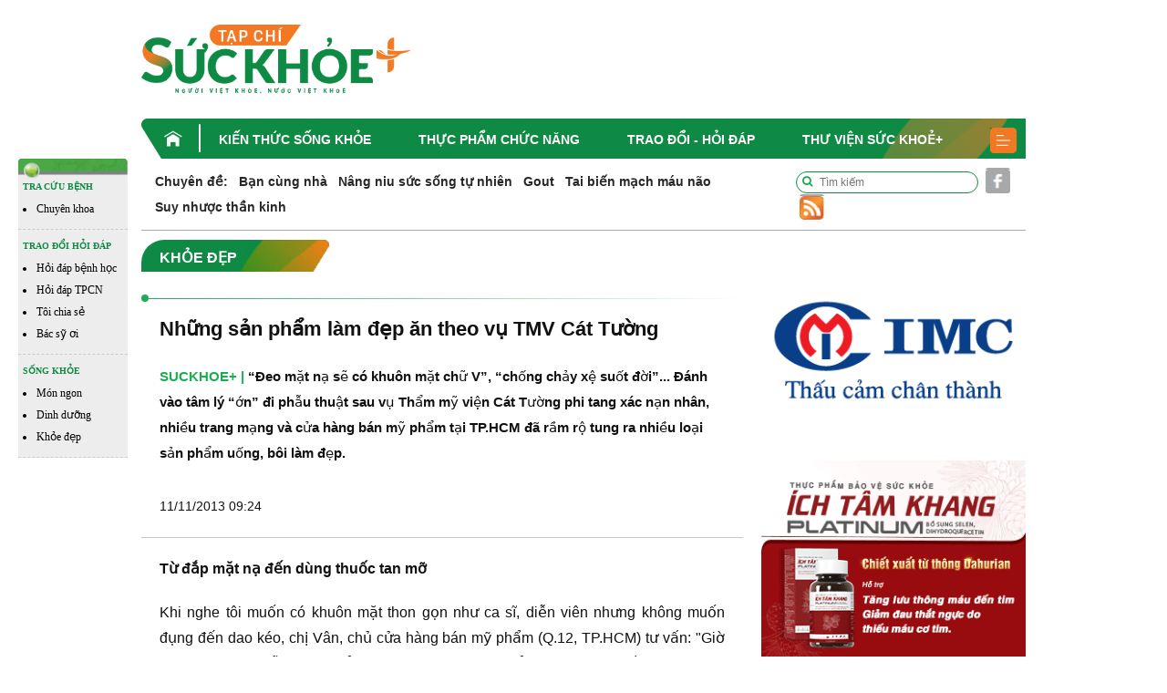

--- FILE ---
content_type: text/html; charset=UTF-8
request_url: https://suckhoecong.vn/nhung-san-pham-lam-dep-an-theo-vu-tmv-cat-tuong-d1327.html
body_size: 14693
content:
<!DOCTYPE HTML>
<html xmlns="http://www.w3.org/1999/xhtml">
<head>
<meta http-equiv="Content-Type" content="text/html; charset=utf-8" />
<link rel="shortcut icon" href="https://suckhoecong.vn/templates/themes/images/favicon.ico" />
<meta http-equiv="content-language" content="vi" />
<meta name="Googlebot" content="index,follow" />
<meta name="robots" content="index,follow" />
<meta name="COPYRIGHT" content="suckhoecong.vn" />    
<meta name="viewport" content="width=device-width, initial-scale=1.0, user-scalable=yes" />
<link rel="canonical" href="https://suckhoecong.vn/nhung-san-pham-lam-dep-an-theo-vu-tmv-cat-tuong-d1327.html" />
<link rel="alternate" media="handheld" href="https://suckhoecong.vn/nhung-san-pham-lam-dep-an-theo-vu-tmv-cat-tuong-d1327.html"/>
<meta http-equiv="Expires" content="600" />
<title>Những sản phẩm làm đẹp ăn theo vụ TMV Cát Tường</title>
<meta name="description" content="“Đeo mặt nạ sẽ có khuôn mặt chữ V”, “chống chảy xệ suốt đời”... Đánh vào tâm lý “ớn” đi phẫu thuật sau vụ Thẩm mỹ viện Cát Tường phi tang xác nạn nhân, nhiều trang mạng và cửa hàng bán mỹ phẩm tại TP.HCM đã rầm rộ tung ra nhiều loại sản phẩm uống, bôi làm đẹp." />
<meta name="keywords" content="thẩm mỹ, phẫu thuật, mặt nạ, phẫu thuật thẩm mỹ, khuôn mặt, da, khuôn, da mặt, đón đầu, chỉnh hình, quảng cáo" />
<meta property="og:type" content="article" />
<meta property="og:url" content="https://suckhoecong.vn/nhung-san-pham-lam-dep-an-theo-vu-tmv-cat-tuong-d1327.html" />
<meta property="og:title" content="Những sản phẩm làm đẹp ăn theo vụ TMV Cát Tường" />
<meta property="og:description" content="“Đeo mặt nạ sẽ có khuôn mặt chữ V”, “chống chảy xệ suốt đời”... Đánh vào tâm lý “ớn” đi phẫu thuật sau vụ Thẩm mỹ viện Cát Tường phi tang xác nạn nhân, nhiều trang mạng và cửa hàng bán mỹ phẩm tại TP.HCM đã rầm rộ tung ra nhiều loại sản phẩm uống, bôi làm đẹp." />
<meta property="og:image" content="https://media.suckhoecong.vn/thumb_x470x250/Images/Uploaded/Share/2013/11/09/3b710thongonmat2.jpg"/>

<link rel="stylesheet" type="text/css" title="" href="https://suckhoecong.vn/templates/themes/css/bootstrap.min.css?v=007">
<link rel="stylesheet" type="text/css" title="" href="https://suckhoecong.vn/templates/themes/css/font-awesome.css?v=007">
<link rel="stylesheet" type="text/css" title="" href="https://suckhoecong.vn/templates/themes/css/slick.min.css?v=007">
<link rel="stylesheet" type="text/css" title="" href="https://suckhoecong.vn/templates/themes/css/slick-theme.min.css?v=007">
<link rel="stylesheet" type="text/css" title="" href="https://suckhoecong.vn/templates/themes/css/jquery.mmenu.all.css?v=007"> 
<link rel="stylesheet" type="text/css" title="" href="https://suckhoecong.vn/templates/themes/css/healthplus.css?v=8007">
<link rel="stylesheet" type="text/css" title="" href="https://suckhoecong.vn/templates/themes/css/style.css?v=1007">
<link rel="stylesheet" type="text/css" title="" href="https://suckhoecong.vn/templates/themes/css/responsive.css?v=12007">


<script type="text/javascript" src="https://suckhoecong.vn/templates/themes/js/jquery.min.js"></script>
<!-- Google tag (gtag.js) -->
<script async src="https://www.googletagmanager.com/gtag/js?id=UA-32906947-1"></script>
<script>
  window.dataLayer = window.dataLayer || [];
  function gtag(){dataLayer.push(arguments);}
  gtag('js', new Date());

  gtag('config', 'UA-32906947-1');
</script>

<!-- Google tag (gtag.js) -->
<script async src="https://www.googletagmanager.com/gtag/js?id=G-YFP3LSHRCF"></script>
<script>
  window.dataLayer = window.dataLayer || [];
  function gtag(){dataLayer.push(arguments);}
  gtag('js', new Date());

  gtag('config', 'G-YFP3LSHRCF');
</script>
</head>
<body>
    <div id="fb-root"></div>
    <script async defer crossorigin="anonymous" src="https://connect.facebook.net/vi_VN/sdk.js#xfbml=1&version=v12.0&appId=868082904141249&autoLogAppEvents=1" nonce="7ADoFCT5"></script>
    <header>
    <div class="header-top">
        <div class="container">
            <div class="row align-items-center">
                <div class="col-md-4">
                   <div class="logo"><a href="/"><img width="295" src="https://suckhoecong.vn/templates/themes/images/logo.png?v1" class="img-fluid" alt=""></a></div>
                </div>
                <div class="col-md-8 text-right">
                    <div class="banner-top ads-sys-slide"></div>
                </div>
            </div>
        </div> 
    </div>
    <div class="header-menu">
        <div class="container">
            <div class="h-menu">
                <ul>
                                            <li>
                            <a href="/" class="menu-home"><img src="https://suckhoecong.vn/templates/themes/images/home.png" class="img-fluid" alt=""></a>                             <a href="https://suckhoecong.vn/kien-thuc-song-khoe-d1/" title="Kiến thức sống khỏe">Kiến thức sống khỏe</a>
                        </li>
                                            <li>
                                                        <a href="https://suckhoecong.vn/thuc-pham-chuc-nang-d2/" title="Thực phẩm chức năng">Thực phẩm chức năng</a>
                        </li>
                                            <li>
                                                        <a href="https://suckhoecong.vn/hoi-dap-d8/" title="Trao đổi - Hỏi đáp">Trao đổi - Hỏi đáp</a>
                        </li>
                                            <li>
                                                        <a href="https://suckhoecong.vn/thu-vien-suc-khoe+-d10/" title="Thư viện Sức khoẻ+">Thư viện Sức khoẻ+</a>
                        </li>
                                        <li>
                        <a href="javascript:void(0)"><img src="https://suckhoecong.vn/templates/themes/images/bar.png" class="img-fluid" alt=""></a>
                        <div class="submenu">
                            <ul>
                                                                    <li>
                                        <a href="https://suckhoecong.vn/thu-vien-suc-khoe+-d10/" title="Thư viện Sức khoẻ+">Thư viện Sức khoẻ+</a>
                                    </li>
                                                                    <li>
                                        <a href="https://suckhoecong.vn/goc-nhin-quan-ly-d5/" title="Góc nhìn quản lý">Góc nhìn quản lý</a>
                                    </li>
                                                                    <li>
                                        <a href="https://suckhoecong.vn/tro-chuyen-d6/" title="Trò chuyện">Trò chuyện</a>
                                    </li>
                                                                    <li>
                                        <a href="https://suckhoecong.vn/ban-doc-viet-d7/" title="Bạn đọc viết">Bạn đọc viết</a>
                                    </li>
                                                                    <li>
                                        <a href="https://suckhoecong.vn/van-hoa-xa-hoi-d3/" title="Khỏe Tâm - Khỏe Trí">Khỏe Tâm - Khỏe Trí</a>
                                    </li>
                                                                    <li>
                                        <a href="https://suckhoecong.vn/phong-benh-chu-dong-d4/" title="Phòng bệnh chủ động">Phòng bệnh chủ động</a>
                                    </li>
                                                                    <li>
                                        <a href="https://suckhoecong.vn/cong-dong-len-tieng-d11/" title="Cộng đồng lên tiếng">Cộng đồng lên tiếng</a>
                                    </li>
                                                                    <li>
                                        <a href="https://suckhoecong.vn/tin-tuc-thoi-su-d12/" title="Điểm tin">Điểm tin</a>
                                    </li>
                                                                    <li>
                                        <a href="https://suckhoecong.vn/suc-khoe-moi-truong-d51/" title="Sức khỏe môi trường">Sức khỏe môi trường</a>
                                    </li>
                                                                    <li>
                                        <a href="https://suckhoecong.vn/Podcast-d55/" title="Podcast">Podcast</a>
                                    </li>
                                                            </ul>
                        </div>
                    </li>
                </ul> 
            </div>
        </div>
    </div>
    <div class="header-mobile" style="display: none;">
        <div class="container">
            <div class="row align-items-center">
                <div class="col-3 col-sm-3">
                    <div class="header"><a href="#menu"><i class="fa fa-bars"></i></a></div>
                </div>
                <div class="col-6 col-sm-6 text-center">
                    <div class="logo"><a href="/"><img src="https://suckhoecong.vn/templates/themes/images/logo.png?v1" class="img-fluid" alt=""></a></div>
                </div>
                <div class="col-3 col-sm-3">
                    <div class="search-mb text-right"><a href="javascript:void(0)"><i class="fa fa-search"></i></a></div>
                </div>
            </div>
            <div class="box-search-mb">
                <form action="https://google.com/cse">
                    <input type="hidden" name="cx" value="c62e02e0783dc438f">
                    <input type="hidden" name="ie" value="UTF-8">
                    <input type="text" placeholder="Tìm kiếm" name="q">
                    <button><i class="fa fa-search"></i></button>
                </form>
            </div>
            <!-- <div class="box-search-mb">
                <form action="/tim-kiem.htm" method="get">
                    <input type="text" placeholder="Tìm kiếm" name="search">
                    <button><i class="fa fa-search"></i></button>
                </form>
            </div> -->
        </div>
        <nav id="menu">
            <ul>
                <li><a href="/">Trang chủ</a></li>
                                    <li>
                        <a href="https://suckhoecong.vn/kien-thuc-song-khoe-d1/" title="Kiến thức sống khỏe">Kiến thức sống khỏe</a>
                    </li>
                                    <li>
                        <a href="https://suckhoecong.vn/thuc-pham-chuc-nang-d2/" title="Thực phẩm chức năng">Thực phẩm chức năng</a>
                    </li>
                                    <li>
                        <a href="https://suckhoecong.vn/hoi-dap-d8/" title="Trao đổi - Hỏi đáp">Trao đổi - Hỏi đáp</a>
                    </li>
                                    <li>
                        <a href="https://suckhoecong.vn/thu-vien-suc-khoe+-d10/" title="Thư viện Sức khoẻ+">Thư viện Sức khoẻ+</a>
                    </li>
                                    <li>
                        <a href="https://suckhoecong.vn/goc-nhin-quan-ly-d5/" title="Góc nhìn quản lý">Góc nhìn quản lý</a>
                    </li>
                                    <li>
                        <a href="https://suckhoecong.vn/tro-chuyen-d6/" title="Trò chuyện">Trò chuyện</a>
                    </li>
                                    <li>
                        <a href="https://suckhoecong.vn/ban-doc-viet-d7/" title="Bạn đọc viết">Bạn đọc viết</a>
                    </li>
                                    <li>
                        <a href="https://suckhoecong.vn/van-hoa-xa-hoi-d3/" title="Khỏe Tâm - Khỏe Trí">Khỏe Tâm - Khỏe Trí</a>
                    </li>
                                    <li>
                        <a href="https://suckhoecong.vn/phong-benh-chu-dong-d4/" title="Phòng bệnh chủ động">Phòng bệnh chủ động</a>
                    </li>
                                    <li>
                        <a href="https://suckhoecong.vn/cong-dong-len-tieng-d11/" title="Cộng đồng lên tiếng">Cộng đồng lên tiếng</a>
                    </li>
                                    <li>
                        <a href="https://suckhoecong.vn/tin-tuc-thoi-su-d12/" title="Điểm tin">Điểm tin</a>
                    </li>
                                    <li>
                        <a href="https://suckhoecong.vn/suc-khoe-moi-truong-d51/" title="Sức khỏe môi trường">Sức khỏe môi trường</a>
                    </li>
                                    <li>
                        <a href="https://suckhoecong.vn/Podcast-d55/" title="Podcast">Podcast</a>
                    </li>
                            </ul>
        </nav>
    </div>
</header> 
<style>
ins.adsbygoogle[data-ad-status="unfilled"] {
	display: none !important;
	}
</style>    
<main class="content-machine">
    <div class="wraper-main">
        <div class="side-bar-left">
            <div class="side-bar-left">
    <div class="side-bar">
        <div class="top"><img src="https://suckhoecong.vn/templates/themes/images/head_float.png" class="img-fluid w-100" alt=""></div>
        <div class="box-sidebar">
            <div class="t-bar">TRA CỨU BỆNH<!-- <i class="fa fa-caret-down"></i> --></div>
            <div class="sub-bar">
                <ul>
                    <li><a href="/phong-benh-chu-dong-d4/">Chuyên khoa</a></li>
                </ul>
            </div>
        </div>
        <div class="box-sidebar">
            <div class="t-bar">TRAO ĐỔI HỎI ĐÁP <!-- <i class="fa fa-caret-down"></i> --></div>
            <div class="sub-bar">
                <ul>
                    <li><a href="/hoi-dap-phong-benh-dieu-tri-c47/">Hỏi đáp bệnh học</a></li>
                    <li><a href="/hoi-dap-thuc-pham-chuc-nang-c46/">Hỏi đáp TPCN</a></li>
                    <li><a href="/toi-chia-se-d48/">Tôi chia sẻ</a></li>
                    <li><a href="/bac-sy-oi-d40/">Bác sỹ ơi</a></li>
                </ul>
            </div>
        </div>
        <div class="box-sidebar">
            <div class="t-bar">SỐNG KHỎE <!-- <i class="fa fa-caret-down"></i> --></div>
            <div class="sub-bar">
                <ul>
                    <li><a href="/mon-ngon-nha-hang-c45/">Món ngon </a></li>
                    <li><a href="/dinh-duong-c44/">Dinh dưỡng</a></li>
                    <li><a href="/khoe-dep-c13/">Khỏe đẹp</a></li>  
                </ul>
            </div>
        </div>
    </div>

</div>        </div>
        <div class="content-main-right" id="main-detail">
            <div class="container">
                <div class="row">
                    <div class="col-md-12">
                        <div class="chuyende-top">
                            <div class="list-chuyende-top">
    <ul class="list-inline">
        <li class="list-inline-item"><span><strong><a href="https://suckhoecong.vn/chuyen-de/">Chuyên đề:</a></strong></span></li>
                    <li class="list-inline-item"><a href="https://suckhoecong.vn/ban-cung-nha-cd89/" title="Bạn cùng nhà">Bạn cùng nhà</a></li>
                    <li class="list-inline-item"><a href="https://suckhoecong.vn/nang-niu-suc-song-tu-nhien-cd85/" title="Nâng niu sức sống tự nhiên">Nâng niu sức sống tự nhiên</a></li>
                    <li class="list-inline-item"><a href="https://suckhoecong.vn/gout-cd40/" title="Gout">Gout</a></li>
                    <li class="list-inline-item"><a href="https://suckhoecong.vn/tai-bien-mach-mau-nao-cd46/" title="Tai biến mạch máu não">Tai biến mạch máu não</a></li>
                    <li class="list-inline-item"><a href="https://suckhoecong.vn/suy-nhuoc-than-kinh-cd43/" title="Suy nhược thần kinh">Suy nhược thần kinh</a></li>
            </ul>
    <!-- <marquee scrollamount="1">
        <ul class="list-inline">
            <li class="list-inline-item"><span><strong>Chuyên đề:</strong></span></li>
                            <li class="list-inline-item"><a href="https://suckhoecong.vn/ban-cung-nha-cd89/" title="Bạn cùng nhà">Bạn cùng nhà</a></li>
                            <li class="list-inline-item"><a href="https://suckhoecong.vn/nang-niu-suc-song-tu-nhien-cd85/" title="Nâng niu sức sống tự nhiên">Nâng niu sức sống tự nhiên</a></li>
                            <li class="list-inline-item"><a href="https://suckhoecong.vn/gout-cd40/" title="Gout">Gout</a></li>
                            <li class="list-inline-item"><a href="https://suckhoecong.vn/tai-bien-mach-mau-nao-cd46/" title="Tai biến mạch máu não">Tai biến mạch máu não</a></li>
                            <li class="list-inline-item"><a href="https://suckhoecong.vn/suy-nhuoc-than-kinh-cd43/" title="Suy nhược thần kinh">Suy nhược thần kinh</a></li>
                    </ul>
    </marquee> -->
</div>                            <div class="social">
    <ul class="list-inline">
        <li class="list-inline-item mr-0">
            <div class="box-search">
                <!-- <form action="/tim-kiem.htm" method="get">
                    <input type="text" placeholder="Tìm kiếm" name="search">
                    <button><i class="fa fa-search"></i></button>
                </form> -->
                <form action="https://google.com/cse">
                    <input type="hidden" name="cx" value="c62e02e0783dc438f">
                    <input type="hidden" name="ie" value="UTF-8">
                    <input type="text" placeholder="Tìm kiếm" name="q">
                    <button><i class="fa fa-search"></i></button>
                </form>
            </div>
        </li>
        <li class="list-inline-item mr-0"><a href="https://www.facebook.com/healthplusvn" target="_blank"><img src="https://suckhoecong.vn/templates/themes/images/sc-1.png" class="img-fluid" alt=""></a></li>
        <li class="list-inline-item mr-0"><a href="/rssMain.html"><img src="https://suckhoecong.vn/templates/themes/images/sc-4.png" class="img-fluid" alt=""></a></li>
    </ul>
</div>                        </div>
                    </div>
                    <div class="col-md-9 col-left">
                        <section class="box-new-cate">
                            <div class="title  mb-0"><h2><a href="https://suckhoecong.vn/khoe-dep-c13/" title="Khỏe đẹp"><span>Khỏe đẹp</span><img src="https://suckhoecong.vn/templates/themes/images/i-title.png" class="img-fluid" alt=""></a></h2></div>
                            <div class="list-tags-cate not-bg">
                                <!-- <ul class="list-inline"> -->
                                                                            <!-- <li class="list-inline-item"><a href="https://suckhoecong.vn/khoe-dep-c13/" title="Khỏe đẹp">Khỏe đẹp</a></li> -->
                                                                            <!-- <li class="list-inline-item"><a href="https://suckhoecong.vn/yeu-tre-c14/" title="Yêu trẻ">Yêu trẻ</a></li> -->
                                                                            <!-- <li class="list-inline-item"><a href="https://suckhoecong.vn/sung-man-c15/" title="Sung mãn">Sung mãn</a></li> -->
                                                                            <!-- <li class="list-inline-item"><a href="https://suckhoecong.vn/cham-gia-c16/" title="Chăm già">Chăm già</a></li> -->
                                                                    <!-- </ul> -->
                            </div>
                        </section>


                        
                        <section class="box-author">
                            <div class="head-detail">
                                <h1>Những sản phẩm làm đẹp ăn theo vụ TMV Cát Tường</h1>
                            </div>
                            <div class="content-author">
                                <div class="right">
                                    <div class="info-author">
                                        <a href="/">SUCKHOE+ |</a> “Đeo mặt nạ sẽ có khuôn mặt chữ V”, “chống chảy xệ suốt đời”... Đánh vào tâm lý “ớn” đi phẫu thuật sau vụ Thẩm mỹ viện Cát Tường phi tang xác nạn nhân, nhiều trang mạng và cửa hàng bán mỹ phẩm tại TP.HCM đã rầm rộ tung ra nhiều loại sản phẩm uống, bôi làm đẹp.                                                                                    <ul>
                                                <li>11/11/2013 09:24</li>
                                                <li><div class="fb-like" data-href="https://suckhoecong.vn/nhung-san-pham-lam-dep-an-theo-vu-tmv-cat-tuong-d1327.html" data-width="" data-layout="button_count" data-action="like" data-size="small" data-share="true"></div></li>
                                            </ul>
                                                                            </div>
                                </div>
                            </div>
                        </section>
                        <section class="content-detail">
                                                        <div class="detail text-justify">
							
                                
                                                                        
<p><span style="font-weight: bold;">Từ đắp mặt nạ đến dùng thuốc tan mỡ</span></p>

<p>Khi nghe tôi muốn có khuôn mặt thon gọn như ca sĩ, diễn viên nhưng không muốn đụng đến dao kéo,
chị Vân, chủ cửa hàng bán mỹ phẩm (Q.12, TP.HCM) tư vấn: "Giờ chả ai dám đi phẫu thuật thẩm mỹ nữa.
Chỉ có mỹ phẩm là an toàn nhất. Em sẽ giúp mặt chị thon gọn bằng phương pháp tự nhiên". Vừa nói,
Vân vừa chìa ra một hộp nhỏ rồi giới thiệu đây là mặt nạ thon gọn mặt V-line của Hàn Quốc. Mặt nạ
này hỗ trợ điều chỉnh hình dáng khuôn mặt, tan mỡ thừa, nâng cơ mặt, ngăn cản sự chảy xệ. Điểm khác
biệt của mặt nạ V-line so với các loại mặt nạ thông thường là một hộp gồm bảy miếng giúp nâng cơ,
tan mỡ, làm mịn và săn da cùng với dây đeo hỗ trợ bằng cao su.</p>

<p>"Giá cả thế nào? Dùng bao lâu thì thấy tác dụng?" - tôi thắc mắc. Vân cười nói: "Chị yên tâm,
<a href="https://suckhoecong.vn/san-pham-c19/">sản phẩm</a> này làm bằng dầu ô liu, nước… Chị dùng hộp thứ ba trở đi là thấy tác dụng rõ rệt, có người
mới dùng 10 ngày đã có kết quả". Theo Vân, thành phần dưỡng da và nâng săn cơ mặt, tan mỡ sẽ nâng,
tạo ra đường viền khuôn mặt rõ ràng, đồng thời tạo sự đàn hồi cho da và giúp làn da mịn màng. "Giá
ngoài thị trường 1,5 triệu đồng/hộp, nếu chị lấy nhiều, em để 650.000đ/hộp tặng kèm tinh chất dưỡng
trắng da nâng cơ, kem chống nắng và xà bông sâm Hàn Quốc. Mấy hôm nay hàng bán rất chạy", Vân khẳng
định.</p>

<p>Trên các trang mạng, chủ nhân các số điện thoại 0986896… - 01255 292… quảng cáo: không cần ăn
kiêng, không cần đến các trung tâm thẩm mỹ, chị em cũng có thể giảm số đo cơ thể của mình với sản
phẩm Hot India của Nhật với giá 500.000đ/hộp. Theo đó, loại kem thoa này có khả năng đốt cháy mỡ
thừa, chống lại quá trình lão hóa da, làm da săn chắc, giảm vết rạn nứt trên da, đem lại vóc dáng
thon thả. Hiệu quả thấy ngay trong năm ngày đầu sử dụng do sản phẩm chứa tinh dầu ớt tiêu đỏ, sáp
ong tự nhiên với chiết xuất tảo biển và các thành phần thiên nhiên khác để nuôi dưỡng da trực tiếp.
Kem kích thích đốt mỡ và thải hồi mỡ qua đường mồ hôi và nước tiểu. Ngăn ngừa tiếp nạp mỡ vào cơ
thể từ thức ăn. Sau một tháng sử dụng, có thể giảm từ 10-15cm tùy từng vùng cơ thể và tùy vào mức
độ béo của mỗi người (càng béo càng thấy giảm mạnh).</p>

<p>Nhiều trang mạng còn rao bán thuốc Miraflocid với hướng dẫn sau khi dùng một tháng thì mỡ thừa
bị… phân hủy. Riêng thuốc Lipostabil, chỉ cần tiêm vào là tan mỡ ngay.</p>

<p align="center"><img src="https://suckhoecong.vn/Images/Uploaded/Share/2013/11/09/Don-dau-tam-ly-so-phau-thuat-tham-my-Ram-ro-tung-san-pham-lam-dep_1.jpg" alt="" width="500" height="375" style="width: 450px; height: auto; display: inline; margin: 0px auto;"><span style="font-family: tahoma; font-size: 10pt; text-align: center;"><br>Sản phẩm V-line được quảng cáo làm thon gọn khuôn mặt không cần
phẫu thuật</span>

</p><p align="center"><img style="width: 450px; height: auto; display: inline; margin: 0px auto;" src="https://suckhoecong.vn/Images/Uploaded/Share/2013/11/09/Don-dau-tam-ly-so-phau-thuat-tham-my-Ram-ro-tung-san-pham-lam-dep_2.jpg" alt="" width="500" height="147"></p>

<p><span style="font-weight: bold;">Quảng cáo không có cơ sở</span></p>

<p>BS Lê Tấn Hùng, Trưởng khoa Phẫu thuật tạo hình thẩm mỹ, Bệnh viện Răng Hàm Mặt TP.HCM cho biết:
thông thường, sau khi phẫu thuật thẩm mỹ để chỉnh hình khuôn mặt như: hạ gò má cao, gọt góc hàm,
độn cằm... thì bệnh nhân sẽ được băng bó khuôn mặt, rất khó khăn khi tháo ra vệ sinh. Do đó, một số
bác sĩ Hàn Quốc tạo ra sản phẩm V-line với mục đích hỗ trợ người bệnh không cần băng bó và tháo ra
dễ dàng để vệ sinh, đồng thời chống tình trạng sưng, phù nề sau phẫu thuật. Tuy nhiên, sản phẩm này
ra đời cũng chỉ mang tính thương mại chứ không có ý nghĩa thẩm mỹ. Vì y học trong thẩm mỹ khuyến
cáo, sau phẫu thuật không sử dụng sản phẩm mặt nạ cố định này mà hãy để cho tình trạng sưng, phù nề
diễn ra tự nhiên. Có như vậy, sau khi vết thương lành thì khách hàng sẽ có khuôn mặt tự nhiên hơn
sau phẫu thuật. Nếu không, khuôn mặt sau phẫu thuật sẽ định hình mang tính gò bó, giả tạo.</p>

<p>Cũng theo BS Hùng, mặt nạ này không có chức năng nâng cơ mặt, tránh chảy xệ, tan mỡ. Vì thực tế,
khi chỉnh hình mặt có hai tình huống xảy ra. Nếu ở người trẻ, tính đàn hồi của cơ, da còn tốt nên
khi thực hiện cắt xương tại mặt... thì cơ mặt tự động co lại, ôm sát, tạo ra sự căng da mặt mà
không cần dùng sản phẩm nào cả. Với người lớn tuổi thì da, cơ đã giảm độ đàn hồi. Khi thực hiện cắt
xương tại mặt thì phần da thừa vẫn không co lại được. Lúc đó, bác sĩ thẩm mỹ phải tiến hành động
tác căng da mặt, chứ không dùng được các sản phẩm hỗ trợ nào khác. Vì vậy, việc bảo đảm không chảy
xệ suốt đời là lừa người tiêu dùng. Ngay cả việc phẫu thuật căng da mặt bằng phương pháp kéo chỉ
cũng duy trì tình trạng không chảy xệ được một-hai năm. Để căng da mặt triệt để phải dùng đến biện
pháp căng lớp cơ mặt. Việc quảng cáo sản phẩm làm thon gọn không cần phẫu thuật là không có cơ
sở.</p>

<p>Các bác sĩ cho biết, hiện không có thuốc nào bôi lên vùng bụng, đùi, tay chân để giảm mỡ. Người
quảng cáo sản phẩm cũng không có chuyên môn khi cho rằng mỡ bài tiết qua nước tiểu; riêng mỡ bài
tiết qua mồ hôi dưới dạng chất nhờn cũng rất ít, nên việc giảm mỡ bằng cách bôi thuốc là không có
tác dụng. Các sản phẩm quảng cáo tinh dầu từ ớt, tiêu giúp giảm cân... là sai sự thật, không có
chứng cứ.</p>

<p>Riêng thuốc Miraflocid đã bị Tổ chức Y tế Thế giới (WHO) cấm lưu hành, vì nếu uống liên tục sẽ
khiến cho não bộ không còn <a href="https://suckhoecong.vn/nghien-cuu-san-xuat-c17/">sản xuất</a> ra chất dopamine - chất điều khiển sự nhận thức. Dược sĩ Phạm Thị Mỹ Linh, Bệnh viện Quốc tế Vũ Anh cho biết, thuốc Lipostabil được nghiên cứu để
trị thuyên tắc phổi. Nếu sử dụng cho mục đích khác thì sẽ rất nguy hiểm vì nhà sản xuất chưa nghiên
cứu gì về tác dụng phụ khi dùng trái với mục đích ban đầu. Quan trọng giảm béo là phải đốt cháy
chất béo đó qua các hoạt động của cơ thể, chứ hòa tan nó rồi vẫn để nó ở chỗ cũ thì chẳng có ích
gì.</p><p align="center">
                    </p><div align="center">
                        <table style="border-right: 1px solid rgb(255, 125, 0); border-width: 1px; border-style: solid; border-color: rgb(255, 125, 0); background: none repeat scroll 0% 0% rgb(255, 254, 199); margin: 5px; width: 430px; border-collapse: collapse;" class="tblTextBoxYellowCenter" align="center" cellpadding="0" cellspacing="5">
                            <tbody>
                                <tr>
                                    <td style="vertical-align: top; padding: 10px; font-family: tahoma; letter-spacing: 0px; word-spacing: 0px;"><span style="font-size: 10pt;">Sở Y tế TP.HCM vừa công bố 77 phòng khám được cấp phép hoạt động chuyên môn phẫu thuật thẩm mỹ
(tại Hà Nội là 35 cơ sở). Các cơ sở dù được cấp phép hành nghề, được Sở Y tế thẩm định nhưng cũng
chỉ được thực hiện một số thủ thuật gây tê giới hạn như: cắt mí mắt, xăm thẩm mỹ... Riêng nâng
ngực, hút mỡ phải được thực hiện ở các bệnh viện thẩm mỹ hoặc bệnh viện có khoa thẩm mỹ.</span></td>
                                </tr>
                            </tbody>
                        </table></div><p>
</p>                                
                                <div class="author-detail text-right">
                                    doandoan                                </div>
                            </div>
                            <div class="tags-detail">
                                <ul class="list-inline">
                                    <li class="list-inline-item"><span>Tags</span></li>
                                                                            <li class="list-inline-item"><a href='https://suckhoecong.vn/tag/tham-my/'>thẩm mỹ</a></li>
                                                                            <li class="list-inline-item"><a href='https://suckhoecong.vn/tag/phau-thuat/'> phẫu thuật</a></li>
                                                                            <li class="list-inline-item"><a href='https://suckhoecong.vn/tag/mat-na/'> mặt nạ</a></li>
                                                                            <li class="list-inline-item"><a href='https://suckhoecong.vn/tag/phau-thuat-tham-my/'> phẫu thuật thẩm mỹ</a></li>
                                                                            <li class="list-inline-item"><a href='https://suckhoecong.vn/tag/khuon-mat/'> khuôn mặt</a></li>
                                                                            <li class="list-inline-item"><a href='https://suckhoecong.vn/tag/da/'> da</a></li>
                                                                            <li class="list-inline-item"><a href='https://suckhoecong.vn/tag/khuon/'> khuôn</a></li>
                                                                            <li class="list-inline-item"><a href='https://suckhoecong.vn/tag/da-mat/'> da mặt</a></li>
                                                                            <li class="list-inline-item"><a href='https://suckhoecong.vn/tag/don-dau/'> đón đầu</a></li>
                                                                            <li class="list-inline-item"><a href='https://suckhoecong.vn/tag/chinh-hinh/'> chỉnh hình</a></li>
                                                                            <li class="list-inline-item"><a href='https://suckhoecong.vn/tag/quang-cao/'> quảng cáo</a></li>
                                                                    </ul>
                            </div>
                            <div class="info-bott-detail">
                                

                                <div class="like-share"><div class="fb-like" data-href="https://suckhoecong.vn/nhung-san-pham-lam-dep-an-theo-vu-tmv-cat-tuong-d1327.html" data-width="" data-layout="button_count" data-action="like" data-size="small" data-share="true"></div></div>

                                <!-- <div class="box-cmt"> -->
                                    <div id="comment-box" class="comment-box social-box" style="margin-top:10px;">
                                        <h3 class="comment-hdr" rel='0' id="comment-button" style="cursor: pointer;"> Bình luận của bạn </h3>
                                        <div class="modal-inner" style="display:none;">
                                            <form class="form-top" method="POST" action="" >
                                                <p class="model-dtl pkg">
                                                    <label> Họ tên <span>*</span></label>
                                                    <input name="name" type="text" class="ipt"/>   
                                                </p>
                                                <p class="model-dtl pkg notice1">
                                                </p>
                                                <p class="model-dtl pkg">
                                                    <label> Email </label>
                                                    <input name="email" type="text" class="ipt"/>
                                                </p>
                                                <p class="model-dtl pkg">
                                                    <label></label><span class="modal-notice"></span>
                                                </p>
                                                <p class="model-dtl pkg">
                                                    <label> Nội dung <span>*</span></label>
                                                    <textarea name="content" class="ipt" style="height:110px;"></textarea>
                                                </p>
                                                <p class="model-dtl pkg notice3">
                                                </p>
                                                <p class="model-dtl pkg">
                                                    <label></label>
                                                    <input id="btn_submit" class="green-btn" type="submit" value="Gửi phản hồi" />
                                                </p>
                                                <p class="model-dtl pkg">
                                                    <label></label>                                                </p>
                                            </form>
                                        </div>
                                                                                                    </div>   <!-- end .ad-wrapper -->
                            <script type="text/javascript">
                                $(document).ready(function(){
                                  $('#comment-button').click(function(){
                                        if($(this).attr('rel')=='0') {
                                            $('.modal-inner').show();
                                            $(this).attr('rel','1');
                                            return false;
                                        }; 
                                        if($(this).attr('rel')=='1') {
                                            $('.modal-inner').hide();
                                            $(this).attr('rel','0');
                                            return false;
                                        };
                                  });
                                });
                                $(".more_cm").click(function(){
                                    var page = parseInt($(this).attr("page"));
                                    var obj = $(this);
                                    var news_id = obj.parents(".comment_box").attr("data_id");

                                    $.ajax({
                                        type: "POST",
                                        url: "index.php?mod=home&act=more_comment&page="+page,
                                        data: {
                                            news_id: news_id,
                                        },
                                        context: {
                                            obj:obj,
                                            page:page,
                                        }, 
                                        dataType: "html",
                                        success: function(msg){
                                            obj.attr("page",page+1);
                                            var a = obj.parents('.comment-list').find(".more_comments").append(msg);
                                        }
                                    });
                                });
                            </script>
                                <!-- </div> -->
                                <div class="not-cmt">Mời quý vị độc giả đọc <a href="https://suckhoecong.vn/khoe-dep-c13/" title="Khỏe đẹp">tin hàng ngày</a> về chủ đề <a href="/">sức khỏe</a> tại suckhoecong.vn trong chuyên mục <a href="https://suckhoecong.vn/khoe-dep-c13/" title="Khỏe đẹp">Khỏe đẹp</a></div>
                            </div>
                            <div class="other-news-detail">
                                <div class="title mb-0"><h2><a href="javascript:;"><span>Tin bài khác</span><img src="https://suckhoecong.vn/templates/themes/images/i-title.png" class="img-fluid" alt=""></a></h2></div>
                                <div class="list-news-read">
                                    <div class="row">
                                                                                                                                    <div class="col-md-3 col-sm-6"> 
                                                    <div class="item-other-new">
                                                        <div class="avarta"><a href="https://suckhoecong.vn/nhung-yeu-to-am-tham-can-tro-qua-trinh-giam-can-ben-vung-d100377.html" class="expthumb " title="Những “thủ phạm” gây cản trở quá trình giảm cân" ><img class="img-fluid w-100 lazyload" src="https://suckhoecong.vn/templates/themes/images/blank.png" data-src="https://media.suckhoecong.vn/thumb_x207x138/Images/Uploaded/Share/2026/01/15/nhung-yeu-to-am-tham-can-tro-qua-trinh-giam-can-ben-vung1768479573.png" width="207" height="138" alt="Những “thủ phạm” gây cản trở quá trình giảm cân" /></a></div>
                                                        <div class="info">
                                                           <h4 class=""><a href="https://suckhoecong.vn/nhung-yeu-to-am-tham-can-tro-qua-trinh-giam-can-ben-vung-d100377.html" class="" title="Những “thủ phạm” gây cản trở quá trình giảm cân">Những “thủ phạm” gây cản trở quá trình giảm cân</a></h4>                                                        </div>
                                                    </div>
                                                </div>
                                                                                                                                                                                <div class="col-md-3 col-sm-6"> 
                                                    <div class="item-other-new">
                                                        <div class="avarta"><a href="https://suckhoecong.vn/xit-nuoc-hoa-dung-cach-luu-huong-lau-khong-lo-hai-suc-khoe-d100368.html" class="expthumb " title="Xịt nước hoa đúng cách: Lưu hương lâu, không lo hại sức khỏe!" ><img class="img-fluid w-100 lazyload" src="https://suckhoecong.vn/templates/themes/images/blank.png" data-src="https://media.suckhoecong.vn/thumb_x207x138/Images/Uploaded/Share/2026/01/15/xit-nuoc-hoa-dung-cach-luu-huong-lau-khong-lo-hai-suc-khoe1768463077.jpg" width="207" height="138" alt="Xịt nước hoa đúng cách: Lưu hương lâu, không lo hại sức khỏe!" /></a></div>
                                                        <div class="info">
                                                           <h4 class=""><a href="https://suckhoecong.vn/xit-nuoc-hoa-dung-cach-luu-huong-lau-khong-lo-hai-suc-khoe-d100368.html" class="" title="Xịt nước hoa đúng cách: Lưu hương lâu, không lo hại sức khỏe!">Xịt nước hoa đúng cách: Lưu hương lâu, không lo hại sức khỏe!</a></h4>                                                        </div>
                                                    </div>
                                                </div>
                                                                                                                                                                                <div class="col-md-3 col-sm-6"> 
                                                    <div class="item-other-new">
                                                        <div class="avarta"><a href="https://suckhoecong.vn/chay-bo-mua-dong-lam-the-nao-de-bao-ve-phoi-khoi-cai-lanh-d100354.html" class="expthumb " title="Chạy bộ mùa Đông: Làm thế nào để bảo vệ phổi khỏi cái lạnh?" ><img class="img-fluid w-100 lazyload" src="https://suckhoecong.vn/templates/themes/images/blank.png" data-src="https://media.suckhoecong.vn/thumb_x207x138/Images/Uploaded/Share/2026/01/14/chay-bo-mua-dong-lam-the-nao-de-bao-ve-phoi-khoi-cai-lanh1768379402.jpg" width="207" height="138" alt="Chạy bộ mùa Đông: Làm thế nào để bảo vệ phổi khỏi cái lạnh?" /></a></div>
                                                        <div class="info">
                                                           <h4 class=""><a href="https://suckhoecong.vn/chay-bo-mua-dong-lam-the-nao-de-bao-ve-phoi-khoi-cai-lanh-d100354.html" class="" title="Chạy bộ mùa Đông: Làm thế nào để bảo vệ phổi khỏi cái lạnh?">Chạy bộ mùa Đông: Làm thế nào để bảo vệ phổi khỏi cái lạnh?</a></h4>                                                        </div>
                                                    </div>
                                                </div>
                                                                                                                                                                                <div class="col-md-3 col-sm-6"> 
                                                    <div class="item-other-new">
                                                        <div class="avarta"><a href="https://suckhoecong.vn/dien-vien-jennifer-aniston-va-bi-quyet-tap-luyen-o-do-tuoi-56-d100343.html" class="expthumb " title="Jennifer Aniston và bí quyết tập luyện ở tuổi 56" ><img class="img-fluid w-100 lazyload" src="https://suckhoecong.vn/templates/themes/images/blank.png" data-src="https://media.suckhoecong.vn/thumb_x207x138/Images/Uploaded/Share/2026/01/13/jennifer-aniston-va-bi-quyet-tap-luyen-o-tuoi-561768358550.png" width="207" height="138" alt="Jennifer Aniston và bí quyết tập luyện ở tuổi 56" /></a></div>
                                                        <div class="info">
                                                           <h4 class=""><a href="https://suckhoecong.vn/dien-vien-jennifer-aniston-va-bi-quyet-tap-luyen-o-do-tuoi-56-d100343.html" class="" title="Jennifer Aniston và bí quyết tập luyện ở tuổi 56">Jennifer Aniston và bí quyết tập luyện ở tuổi 56</a></h4>                                                        </div>
                                                    </div>
                                                </div>
                                                                                                                                                                                <div class="col-md-6">
                                                    <div class="item-other-new">
                                                        <div class="info">
                                                            <h5 class=""><a href="https://suckhoecong.vn/3-thoi-quen-giup-co-the-tu-can-bang-khong-can-den-detox-thai-doc-d100344.html" class="" title="3 cách hỗ trợ cơ thể 'thải độc' một cách an toàn">3 cách hỗ trợ cơ thể "thải độc" một cách an toàn</a></h5>                                                        </div>
                                                    </div>
                                                </div>
                                                                                                                                                                                <div class="col-md-6">
                                                    <div class="item-other-new">
                                                        <div class="info">
                                                            <h5 class=""><a href="https://suckhoecong.vn/nguoi-song-sot-sau-ung-thu-co-the-bi-lao-hoa-som-hon-d100338.html" class="" title="Người sống sót sau ung thư có thể bị lão hóa sớm hơn">Người sống sót sau ung thư có thể bị lão hóa sớm hơn</a></h5>                                                        </div>
                                                    </div>
                                                </div>
                                                                                                                                                                                <div class="col-md-6">
                                                    <div class="item-other-new">
                                                        <div class="info">
                                                            <h5 class=""><a href="https://suckhoecong.vn/vi-sao-co-the-tich-tu-mo-nguyen-nhan-chinh-gay-ra-thua-can-beo-phi-d100330.html" class="" title="Yếu tố ảnh hưởng đến quá trình tích tụ mỡ thừa">Yếu tố ảnh hưởng đến quá trình tích tụ mỡ thừa</a></h5>                                                        </div>
                                                    </div>
                                                </div>
                                                                                                                                                                                <div class="col-md-6">
                                                    <div class="item-other-new">
                                                        <div class="info">
                                                            <h5 class=""><a href="https://suckhoecong.vn/loi-ich-cua-tao-xoan-spirulina-voi-toc-va-cach-su-dung-de-cham-soc-toc-d100322.html" class="" title="Tảo xoắn spirulina – “ngôi sao” mới trong các sản phẩm chăm sóc tóc">Tảo xoắn spirulina – “ngôi sao” mới trong các sản phẩm chăm sóc tóc</a></h5>                                                        </div>
                                                    </div>
                                                </div>
                                                                                                                                                                                <div class="col-md-6">
                                                    <div class="item-other-new">
                                                        <div class="info">
                                                            <h5 class=""><a href="https://suckhoecong.vn/cach-chon-tra-de-giu-am-co-the-day-lui-han-khi-trong-mua-dong-d100316.html" class="" title="Cách chọn trà để giữ ấm cơ thể từ bên trong">Cách chọn trà để giữ ấm cơ thể từ bên trong</a></h5>                                                        </div>
                                                    </div>
                                                </div>
                                                                                                                                                                                <div class="col-md-6">
                                                    <div class="item-other-new">
                                                        <div class="info">
                                                            <h5 class=""><a href="https://suckhoecong.vn/podcast-an-thit-de-tang-ham-muon-tinh-duc-o-nam-gioi-d100294.html" class="" title="Podcast: Ăn thịt dê tăng ham muốn 'chuyện ấy'?">Podcast: Ăn thịt dê tăng ham muốn "chuyện ấy"?</a></h5>                                                        </div>
                                                    </div>
                                                </div>
                                                                                                                        </div>
                                </div>
                            </div>
                        </section>
                    </div>
                    <div class="col-md-3 col-300">
                        <div class="side-bar-g">
                            <div class="adb-bar">
                                <div class="item"><p><a href="https://imc.net.vn/"><img src="https://media.suckhoecong.vn//Images/Uploaded/Share/2018/08/28/IMC_Logo-01.png" alt="" width="300" height="250" /></a></p>
<div class="exp_box_1_image ">
<div class="exp_wrap expEdit">
<div class="">
<div class="exp_box_1_image ">
<div class="exp_wrap expEdit">
<div class="">
<div class="exp_box_1_image ">
<div class="exp_wrap expEdit">
<div class=" "><a href="https://dongtay.net.vn/vi/san-pham/ich-tam-khang.html" target="_blank" rel="noopener"> <img src="https://media.suckhoecong.vn/Images/2022/04/14/g1-17023920-220414170239.gif" alt="" width="" height="" /> </a></div>
</div>
</div>
</div>
</div>
</div>
</div>
</div>
</div>
<p> </p>
<p><a href="https://duocphamaau.com/san-pham/thuc-pham-bao-ve-suc-khoe---vien-nen-cot-thoai-vuong.aspx" target="_blank" rel="noopener"><img src="https://media.suckhoecong.vn/Images/Uploaded/Share/2021/07/21/300x250-px_-_CTV.jpg" alt="" width="300" height="250" /></a></p>
<p><a href="https://duocphamaau.com/san-pham/thuc-pham-bao-ve-suc-khoe-%E2%80%93-vien-nang-nattospes.aspx" target="_blank" rel="noopener"><img src="https://media.suckhoecong.vn/Images/Uploaded/Share/2021/07/21/300x250-px_-_NTP.jpg" alt="" width="300" height="250" /></a></p>
<p> </p></div>
                            </div>
                            
<div class="box-faq ">
    <div class="top">
        <div class="i-quss"><img src="https://suckhoecong.vn/templates/themes/images/icon-faq.png" class="img-fluid" alt=""></div>
        <div class="head-gmp-hs">
            <div class="cate"><a href="https://suckhoecong.vn/hoi-dap-thuc-pham-chuc-nang-c46/" class="text-uppercase" title="Hỏi đáp Thực phẩm chức năng">Hỏi đáp</a></div>
            <div class="hotline"><a href="tel:1900585815"><img src="https://suckhoecong.vn/templates/themes/images/hotline.png" class="img-fluid" alt=""><span>1900.585815</span></a></div>
        </div>
        <div class="slogan">SỬ DỤNG THỰC PHẨM CHỨC NĂNG </div>
    </div>
    <div class="box-tab">
        <div class="tab-top">
            <ul>
                <li><a href="javascript:void(0)" class="text-uppercase active" id="tab-1-1">Câu hỏi mới nhất</a></li>
                <li><a href="javascript:void(0)" class="text-uppercase" id="tab-1-2">Đọc nhiều nhất</a></li>
            </ul>
        </div> 
        <div class="tabs_container">
            <div class="tab-content active" data-tab="tab-1-1">
                <div class="list-new-tab">
                                            <div class="item-new-tab">
                            <div class="avarta"><a href="https://suckhoecong.vn/soi-mat-25mm-dung-thuc-pham-bao-ve-suc-khoe-kim-dom-khang-duoc-khong-d100271.html" class="expthumb " title="Sỏi mật 25mm dùng TPBVSK Kim Đởm Khang được không?" ><img class="img-fluid w-100 lazyload" src="https://suckhoecong.vn/templates/themes/images/blank.png" data-src="https://media.suckhoecong.vn/thumb_x244x170/Images/Uploaded/Share/2026/01/09/soi-mat-25mm-dung-tpbvsk-kim-dom-khang-duoc-khong1767928866.jpg" width="244" height="170" alt="Sỏi mật 25mm dùng TPBVSK Kim Đởm Khang được không?" /></a></div>
                            <div class="info">
                                                              <a href="https://suckhoecong.vn/soi-mat-25mm-dung-thuc-pham-bao-ve-suc-khoe-kim-dom-khang-duoc-khong-d100271.html" title="Sỏi mật 25mm dùng TPBVSK Kim Đởm Khang được không?">Sỏi mật 25mm dùng TPBVSK Kim Đởm Khang được không?</a>
                               <p class="metadata">09/01/2026 10:37</p>
                            </div>
                        </div>
                                            <div class="item-new-tab">
                            <div class="avarta"><a href="https://suckhoecong.vn/zona-than-kinh-vung-mat-bien-chung-len-mat-canh-bao-nguy-co-mu-loa-d100039.html" class="expthumb " title="Nguy cơ mù lòa do zona thần kinh" ><img class="img-fluid w-100 lazyload" src="https://suckhoecong.vn/templates/themes/images/blank.png" data-src="https://media.suckhoecong.vn/thumb_x244x170/Images/Uploaded/Share/2025/12/24/zona-than-kinh-vung-mat-bien-chung-len-mat-canh-bao-nguy-co-mu-loa1766558746.png" width="244" height="170" alt="Nguy cơ mù lòa do zona thần kinh" /></a></div>
                            <div class="info">
                                                              <a href="https://suckhoecong.vn/zona-than-kinh-vung-mat-bien-chung-len-mat-canh-bao-nguy-co-mu-loa-d100039.html" title="Nguy cơ mù lòa do zona thần kinh">Nguy cơ mù lòa do zona thần kinh</a>
                               <p class="metadata">24/12/2025 15:27</p>
                            </div>
                        </div>
                                            <div class="item-new-tab">
                            <div class="avarta"><a href="https://suckhoecong.vn/run-tay-do-thoai-hoa-chat-trang-dung-tpbvsk-vuong-lao-kien-duoc-khong-d100030.html" class="expthumb " title="Bị run tay do thoái hóa chất trắng có dùng TPBVSK Vương Lão Kiện được không?" ><img class="img-fluid w-100 lazyload" src="https://suckhoecong.vn/templates/themes/images/blank.png" data-src="https://media.suckhoecong.vn/thumb_x244x170/Images/Uploaded/Share/2025/12/24/bi-run-tay-do-thoai-hoa-chat-trang-co-dung-tpbvsk-vuong-lao-kien-duoc-khong1766546361.jpg" width="244" height="170" alt="Bị run tay do thoái hóa chất trắng có dùng TPBVSK Vương Lão Kiện được không?" /></a></div>
                            <div class="info">
                                                              <a href="https://suckhoecong.vn/run-tay-do-thoai-hoa-chat-trang-dung-tpbvsk-vuong-lao-kien-duoc-khong-d100030.html" title="Bị run tay do thoái hóa chất trắng có dùng TPBVSK Vương Lão Kiện được không?">Bị run tay do thoái hóa chất trắng có dùng TPBVSK Vương Lão Kiện được không?</a>
                               <p class="metadata">24/12/2025 10:50</p>
                            </div>
                        </div>
                                        
                </div>
            </div>
            <div class="tab-content" data-tab="tab-1-2">
                <div class="list-new-tab">
                                            <div class="item-new-tab">
                            <div class="avarta"><a href="https://suckhoecong.vn/co-soi-ong-mat-chu-36x12mm-dung-tpbvsk-kim-dom-khang-duoc-khong-d99658.html" class="expthumb " title="Có sỏi ống mật chủ 36x12mm: Dùng TPBVSK Kim Đởm Khang được không?" ><img class="img-fluid w-100 lazyload" src="https://suckhoecong.vn/templates/themes/images/blank.png" data-src="https://media.suckhoecong.vn/thumb_x244x170/Images/Uploaded/Share/2025/11/27/co-soi-ong-mat-chu-36x12mm-dung-tpbvsk-kim-dom-khang-duoc-khong1764207792.jpg" width="244" height="170" alt="Có sỏi ống mật chủ 36x12mm: Dùng TPBVSK Kim Đởm Khang được không?" /></a></div>
                            <div class="info">
                                                              <a href="https://suckhoecong.vn/co-soi-ong-mat-chu-36x12mm-dung-tpbvsk-kim-dom-khang-duoc-khong-d99658.html" title="Có sỏi ống mật chủ 36x12mm: Dùng TPBVSK Kim Đởm Khang được không?">Có sỏi ống mật chủ 36x12mm: Dùng TPBVSK Kim Đởm Khang được không?</a>
                               <p class="metadata">27/11/2025 15:53</p>
                            </div>
                        </div>
                                            <div class="item-new-tab">
                            <div class="avarta"><a href="https://suckhoecong.vn/dai-thao-duong-tiem-insulin-co-dung-tpbvsk-ho-tang-duong-duoc-khong-d95662.html" class="expthumb " title="Đái tháo đường: Tiêm insulin có dùng TPBVSK Hộ Tạng Đường được không?" ><img class="img-fluid w-100 lazyload" src="https://suckhoecong.vn/templates/themes/images/blank.png" data-src="https://media.suckhoecong.vn/thumb_x244x170/Images/Uploaded/Share/2025/03/11/dai-thao-duong-tiem-insulin-co-dung-tpbvsk-ho-tang-duong-duoc-khong1741666372.jpg" width="244" height="170" alt="Đái tháo đường: Tiêm insulin có dùng TPBVSK Hộ Tạng Đường được không?" /></a></div>
                            <div class="info">
                                                              <a href="https://suckhoecong.vn/dai-thao-duong-tiem-insulin-co-dung-tpbvsk-ho-tang-duong-duoc-khong-d95662.html" title="Đái tháo đường: Tiêm insulin có dùng TPBVSK Hộ Tạng Đường được không?">Đái tháo đường: Tiêm insulin có dùng TPBVSK Hộ Tạng Đường được không?</a>
                               <p class="metadata">11/03/2025 15:20</p>
                            </div>
                        </div>
                                            <div class="item-new-tab">
                            <div class="avarta"><a href="https://suckhoecong.vn/dung-tpbvsk-ich-tam-khang-hieu-qua-gio-giam-lieu-duoc-khong-d90513.html" class="expthumb " title="Dùng TPBVSK Ích Tâm Khang thấy bệnh tim cải thiện tốt giờ giảm liều được không?" ><img class="img-fluid w-100 lazyload" src="https://suckhoecong.vn/templates/themes/images/blank.png" data-src="https://media.suckhoecong.vn/thumb_x244x170/Images/Uploaded/Share/2024/04/05/dung-tpbvsk-ich-tam-khang-thay-benh-tim-cai-thien-tot-gio-giam-lieu-duoc-khong1712284411.jpg" width="244" height="170" alt="Dùng TPBVSK Ích Tâm Khang thấy bệnh tim cải thiện tốt giờ giảm liều được không?" /></a></div>
                            <div class="info">
                                                              <a href="https://suckhoecong.vn/dung-tpbvsk-ich-tam-khang-hieu-qua-gio-giam-lieu-duoc-khong-d90513.html" title="Dùng TPBVSK Ích Tâm Khang thấy bệnh tim cải thiện tốt giờ giảm liều được không?">Dùng TPBVSK Ích Tâm Khang thấy bệnh tim cải thiện tốt giờ giảm liều được không?</a>
                               <p class="metadata">05/04/2024 10:00</p>
                            </div>
                        </div>
                                    </div>
            </div>
        </div>
    </div>
    <div class="footer-gmp-hs">
        <ul>
            <li></li>
            <li><a href="/hoi-dap-phong-benh-dieu-tri-c47/"><i class="fa fa-play-circle-o"></i> Xem tiếp</a></li>
        </ul>
    </div>
</div>
                                        <div class="adb-bar">
                                <div class="item"></div>
																 <!--
								<script async src="https://pagead2.googlesyndication.com/pagead/js/adsbygoogle.js?client=ca-pub-1179740479957749"
     crossorigin="anonymous"></script>
<ins class="adsbygoogle"
     style="display:block"
     data-ad-client="ca-pub-1179740479957749"
     data-ad-slot="6858682151"
     data-ad-format="auto"
     data-full-width-responsive="true"></ins>
<script>
     (adsbygoogle = window.adsbygoogle || []).push({});
</script>	-->			</div>
                            </div>
                        </div>
                    </div>
                    <div class="col-md-12">
                        <div class="cate-detial-other">
                            <div class="list-cateother">
                                <div class="row">
                                                                            <div class="col-md-3 col-sm-6">
                                            <div class="title-gr">
                                                <a href="https://suckhoecong.vn/khoe-dep-c13/" title="Khỏe đẹp"><span>Khỏe đẹp</span><img src="https://suckhoecong.vn/templates/themes/images/i-hot-2.png" class="img-fluid" height="33" alt=""></a>
                                            </div>
                                            <div class="item-cateother">
                                                <div class="avarta"><a href="https://suckhoecong.vn/nhung-yeu-to-am-tham-can-tro-qua-trinh-giam-can-ben-vung-d100377.html" class="expthumb " title="Những “thủ phạm” gây cản trở quá trình giảm cân" ><img class="img-fluid w-100 lazyload" src="https://suckhoecong.vn/templates/themes/images/blank.png" data-src="https://media.suckhoecong.vn/thumb_x242x160/Images/Uploaded/Share/2026/01/15/nhung-yeu-to-am-tham-can-tro-qua-trinh-giam-can-ben-vung1768479573.png" width="242" height="160" alt="Những “thủ phạm” gây cản trở quá trình giảm cân" /></a></div>
                                                <div class="info">
                                                    <h3 class=""><a href="https://suckhoecong.vn/nhung-yeu-to-am-tham-can-tro-qua-trinh-giam-can-ben-vung-d100377.html" class="" title="Những “thủ phạm” gây cản trở quá trình giảm cân">Những “thủ phạm” gây cản trở quá trình giảm cân</a></h3>                                                </div>
                                            </div>
                                        </div>
                                                                            <div class="col-md-3 col-sm-6">
                                            <div class="title-gr">
                                                <a href="https://suckhoecong.vn/yeu-tre-c14/" title="Yêu trẻ"><span>Yêu trẻ</span><img src="https://suckhoecong.vn/templates/themes/images/i-hot-2.png" class="img-fluid" height="33" alt=""></a>
                                            </div>
                                            <div class="item-cateother">
                                                <div class="avarta"><a href="https://suckhoecong.vn/nuoi-con-bang-sua-me-lam-giam-nguy-co-tram-cam-sau-sinh-d100308.html" class="expthumb " title="Nuôi con bằng sữa mẹ làm giảm nguy cơ trầm cảm sau sinh" ><img class="img-fluid w-100 lazyload" src="https://suckhoecong.vn/templates/themes/images/blank.png" data-src="https://media.suckhoecong.vn/thumb_x242x160/Images/Uploaded/Share/2026/01/11/nuoi-con-bang-sua-me-lam-giam-nguy-co-tram-cam-sau-sinh1768110846.jpg" width="242" height="160" alt="Nuôi con bằng sữa mẹ làm giảm nguy cơ trầm cảm sau sinh" /></a></div>
                                                <div class="info">
                                                    <h3 class=""><a href="https://suckhoecong.vn/nuoi-con-bang-sua-me-lam-giam-nguy-co-tram-cam-sau-sinh-d100308.html" class="" title="Nuôi con bằng sữa mẹ làm giảm nguy cơ trầm cảm sau sinh">Nuôi con bằng sữa mẹ làm giảm nguy cơ trầm cảm sau sinh</a></h3>                                                </div>
                                            </div>
                                        </div>
                                                                            <div class="col-md-3 col-sm-6">
                                            <div class="title-gr">
                                                <a href="https://suckhoecong.vn/sung-man-c15/" title="Sung mãn"><span>Sung mãn</span><img src="https://suckhoecong.vn/templates/themes/images/i-hot-2.png" class="img-fluid" height="33" alt=""></a>
                                            </div>
                                            <div class="item-cateother">
                                                <div class="avarta"><a href="https://suckhoecong.vn/vitamin-c-giup-bao-ve-chuc-nang-sinh-san-truoc-hoa-chat-doc-hai-d100355.html" class="expthumb " title="Vitamin C bảo vệ chức năng sinh sản khi tiếp xúc với hóa chất độc hại" ><img class="img-fluid w-100 lazyload" src="https://suckhoecong.vn/templates/themes/images/blank.png" data-src="https://media.suckhoecong.vn/thumb_x242x160/Images/Uploaded/Share/2026/01/14/vitamin-c-bao-ve-chuc-nang-sinh-san-khi-tiep-xuc-voi-hoa-chat-doc-hai1768380700.jpg" width="242" height="160" alt="Vitamin C bảo vệ chức năng sinh sản khi tiếp xúc với hóa chất độc hại" /></a></div>
                                                <div class="info">
                                                    <h3 class=""><a href="https://suckhoecong.vn/vitamin-c-giup-bao-ve-chuc-nang-sinh-san-truoc-hoa-chat-doc-hai-d100355.html" class="" title="Vitamin C bảo vệ chức năng sinh sản khi tiếp xúc với hóa chất độc hại">Vitamin C bảo vệ chức năng sinh sản khi tiếp xúc với hóa chất độc hại</a></h3>                                                </div>
                                            </div>
                                        </div>
                                                                            <div class="col-md-3 col-sm-6">
                                            <div class="title-gr">
                                                <a href="https://suckhoecong.vn/cham-gia-c16/" title="Chăm già"><span>Chăm già</span><img src="https://suckhoecong.vn/templates/themes/images/i-hot-2.png" class="img-fluid" height="33" alt=""></a>
                                            </div>
                                            <div class="item-cateother">
                                                <div class="avarta"><a href="https://suckhoecong.vn/giai-phap-can-doi-dinh-duong-cho-nguoi-cao-tuoi-theo-chuyen-gia-d100357.html" class="expthumb " title="Giải pháp cân đối dinh dưỡng cho người cao tuổi" ><img class="img-fluid w-100 lazyload" src="https://suckhoecong.vn/templates/themes/images/blank.png" data-src="https://media.suckhoecong.vn/thumb_x242x160/Images/Uploaded/Share/2026/01/14/giai-phap-can-doi-dinh-duong-cho-nguoi-cao-tuoi1768381982.png" width="242" height="160" alt="Giải pháp cân đối dinh dưỡng cho người cao tuổi" /></a></div>
                                                <div class="info">
                                                    <h3 class=""><a href="https://suckhoecong.vn/giai-phap-can-doi-dinh-duong-cho-nguoi-cao-tuoi-theo-chuyen-gia-d100357.html" class="" title="Giải pháp cân đối dinh dưỡng cho người cao tuổi">Giải pháp cân đối dinh dưỡng cho người cao tuổi</a></h3>                                                </div>
                                            </div>
                                        </div>
                                                                    </div>
                            </div>
                        </div>
                    </div>
                    <div class="col-md-12">
    <div class="box-sanpham">
        <div class="title mb-0"><h2><a href="https://suckhoecong.vn/hieu-dung-dung-dung-c19/" title="Hiểu đúng - Dùng đúng"><span>Hiểu đúng - Dùng đúng</span><img src="https://suckhoecong.vn/templates/themes/images/i-hot-2.png" class="img-fluid" height="33" alt="Hiểu đúng - Dùng đúng"></a></h2></div>
        <div class="box-sp-sp">
            <div class="slide-sp">
                                    <div class="item-slide">
                        <div class="item-sp">
                            <div class="avarta"><a href="https://suckhoecong.vn/loi-ich-cua-tao-xoan-spirulina-voi-toc-va-cach-su-dung-de-cham-soc-toc-d100322.html" class="expthumb " title="Tảo xoắn spirulina – “ngôi sao” mới trong các sản phẩm chăm sóc tóc" ><img class="img-fluid w-100 lazyload" src="https://suckhoecong.vn/templates/themes/images/blank.png" data-src="https://media.suckhoecong.vn/thumb_x160x116/Images/Uploaded/Share/2026/01/12/tao-xoan-spirulina--ngoi-sao-moi-trong-cac-san-pham-cham-soc-toc1768206282.jpeg" width="160" height="116" alt="Tảo xoắn spirulina – “ngôi sao” mới trong các sản phẩm chăm sóc tóc" /></a></div>
                            <div class="info">
                                <h3 class=""><a href="https://suckhoecong.vn/loi-ich-cua-tao-xoan-spirulina-voi-toc-va-cach-su-dung-de-cham-soc-toc-d100322.html" class="" title="Tảo xoắn spirulina – “ngôi sao” mới trong các sản phẩm chăm sóc tóc">Tảo xoắn spirulina – “ngôi sao” mới trong các sản phẩm chăm sóc tóc</a></h3>                                <div class="date">12/01/2026 17:26</div>
                               <!--  <div class="desc">
                                    Vinalink Group chính thức gia nhập nhóm những doanh nghiệp tiên phong cung cấp loại nước 
                                </div> -->
                            </div>
                        </div>
                    </div>
                                    <div class="item-slide">
                        <div class="item-sp">
                            <div class="avarta"><a href="https://suckhoecong.vn/thieu-magne-anh-huong-den-suc-khoe-ra-sao-bo-sung-the-nao-cho-dung-d100260.html" class="expthumb " title="Những lưu ý trước khi bổ sung magne" ><img class="img-fluid w-100 lazyload" src="https://suckhoecong.vn/templates/themes/images/blank.png" data-src="https://media.suckhoecong.vn/thumb_x160x116/Images/Uploaded/Share/2026/01/08/nhung-luu-y-truoc-khi-bo-sung-magne1767856551.jpg" width="160" height="116" alt="Những lưu ý trước khi bổ sung magne" /></a></div>
                            <div class="info">
                                <h3 class=""><a href="https://suckhoecong.vn/thieu-magne-anh-huong-den-suc-khoe-ra-sao-bo-sung-the-nao-cho-dung-d100260.html" class="" title="Những lưu ý trước khi bổ sung magne">Những lưu ý trước khi bổ sung magne</a></h3>                                <div class="date">08/01/2026 16:41</div>
                               <!--  <div class="desc">
                                    Vinalink Group chính thức gia nhập nhóm những doanh nghiệp tiên phong cung cấp loại nước 
                                </div> -->
                            </div>
                        </div>
                    </div>
                                    <div class="item-slide">
                        <div class="item-sp">
                            <div class="avarta"><a href="https://suckhoecong.vn/herbalife-viet-nam-vao-top-10-thuong-hieu-uy-tin-hang-dau-2025-d100193.html" class="expthumb " title="Herbalife Việt Nam: Thương hiệu, Nhãn hiệu Uy tín hàng đầu Việt Nam 2025" ><img class="img-fluid w-100 lazyload" src="https://suckhoecong.vn/templates/themes/images/blank.png" data-src="https://media.suckhoecong.vn/thumb_x160x116/Images/Uploaded/Share/2025/12/31/herbalife-viet-nam-vao-top-10-thuong-hieu-uy-tin-hang-dau-20251767155202.png" width="160" height="116" alt="Herbalife Việt Nam: Thương hiệu, Nhãn hiệu Uy tín hàng đầu Việt Nam 2025" /></a></div>
                            <div class="info">
                                <h3 class=""><a href="https://suckhoecong.vn/herbalife-viet-nam-vao-top-10-thuong-hieu-uy-tin-hang-dau-2025-d100193.html" class="" title="Herbalife Việt Nam: Thương hiệu, Nhãn hiệu Uy tín hàng đầu Việt Nam 2025">Herbalife Việt Nam: Thương hiệu, Nhãn hiệu Uy tín hàng đầu Việt Nam 2025</a></h3>                                <div class="date">31/12/2025 14:28</div>
                               <!--  <div class="desc">
                                    Vinalink Group chính thức gia nhập nhóm những doanh nghiệp tiên phong cung cấp loại nước 
                                </div> -->
                            </div>
                        </div>
                    </div>
                                    <div class="item-slide">
                        <div class="item-sp">
                            <div class="avarta"><a href="https://suckhoecong.vn/bo-sung-glutamine-co-loi-voi-nguoi-tap-luyen-nang-can-phuc-hoi-co-the-d100153.html" class="expthumb " title="Glutamine: Dưỡng chất giúp dân thể thao phục hồi nhanh chóng" ><img class="img-fluid w-100 lazyload" src="https://suckhoecong.vn/templates/themes/images/blank.png" data-src="https://media.suckhoecong.vn/thumb_x160x116/Images/Uploaded/Share/2025/12/29/glutamine-duong-chat-giup-dan-the-thao-phuc-hoi-nhanh-chong1766997033.png" width="160" height="116" alt="Glutamine: Dưỡng chất giúp dân thể thao phục hồi nhanh chóng" /></a></div>
                            <div class="info">
                                <h3 class=""><a href="https://suckhoecong.vn/bo-sung-glutamine-co-loi-voi-nguoi-tap-luyen-nang-can-phuc-hoi-co-the-d100153.html" class="" title="Glutamine: Dưỡng chất giúp dân thể thao phục hồi nhanh chóng">Glutamine: Dưỡng chất giúp dân thể thao phục hồi nhanh chóng</a></h3>                                <div class="date">29/12/2025 16:10</div>
                               <!--  <div class="desc">
                                    Vinalink Group chính thức gia nhập nhóm những doanh nghiệp tiên phong cung cấp loại nước 
                                </div> -->
                            </div>
                        </div>
                    </div>
                                    <div class="item-slide">
                        <div class="item-sp">
                            <div class="avarta"><a href="https://suckhoecong.vn/vaff-tong-ket-nam-2025-va-chien-luoc-lam-sach-thi-truong-tpcn-2026-v100090.html" class="expthumb " title="VAFF: Tổng kết năm 2025 và chiến lược làm sạch thị trường TPCN 2026" ><img class="img-fluid w-100 lazyload" src="https://suckhoecong.vn/templates/themes/images/blank.png" data-src="https://media.suckhoecong.vn/thumb_x160x116/Images/Uploaded/Share/2025/12/26/vaff-tong-ket-nam-2025-va-chien-luoc-lam-sach-thi-truong-tpcn-20261766756202.jpg" width="160" height="116" alt="VAFF: Tổng kết năm 2025 và chiến lược làm sạch thị trường TPCN 2026" /></a></div>
                            <div class="info">
                                <h3 class=""><a href="https://suckhoecong.vn/vaff-tong-ket-nam-2025-va-chien-luoc-lam-sach-thi-truong-tpcn-2026-v100090.html" class="" title="VAFF: Tổng kết năm 2025 và chiến lược làm sạch thị trường TPCN 2026">VAFF: Tổng kết năm 2025 và chiến lược làm sạch thị trường TPCN 2026</a></h3>                                <div class="date">26/12/2025 21:59</div>
                               <!--  <div class="desc">
                                    Vinalink Group chính thức gia nhập nhóm những doanh nghiệp tiên phong cung cấp loại nước 
                                </div> -->
                            </div>
                        </div>
                    </div>
                                    <div class="item-slide">
                        <div class="item-sp">
                            <div class="avarta"><a href="https://suckhoecong.vn/su-dung-thuc-pham-chuc-nang-chong-viem-co-thuc-su-hieu-qua-d100053.html" class="expthumb " title="Dùng thực phẩm chức năng nào để chống viêm hiệu quả?" ><img class="img-fluid w-100 lazyload" src="https://suckhoecong.vn/templates/themes/images/blank.png" data-src="https://media.suckhoecong.vn/thumb_x160x116/Images/Uploaded/Share/2025/12/25/dung-thuc-pham-chuc-nang-nao-de-chong-viem-hieu-qua1766632512.jpg" width="160" height="116" alt="Dùng thực phẩm chức năng nào để chống viêm hiệu quả?" /></a></div>
                            <div class="info">
                                <h3 class=""><a href="https://suckhoecong.vn/su-dung-thuc-pham-chuc-nang-chong-viem-co-thuc-su-hieu-qua-d100053.html" class="" title="Dùng thực phẩm chức năng nào để chống viêm hiệu quả?">Dùng thực phẩm chức năng nào để chống viêm hiệu quả?</a></h3>                                <div class="date">25/12/2025 11:15</div>
                               <!--  <div class="desc">
                                    Vinalink Group chính thức gia nhập nhóm những doanh nghiệp tiên phong cung cấp loại nước 
                                </div> -->
                            </div>
                        </div>
                    </div>
                                    <div class="item-slide">
                        <div class="item-sp">
                            <div class="avarta"><a href="https://suckhoecong.vn/nhung-duong-chat-nguoi-chay-bo-nen-bo-sung-de-bao-dam-the-luc-tot-nhat-d99939.html" class="expthumb " title="Những dưỡng chất người chạy bộ nên bổ sung để duy trì phong độ" ><img class="img-fluid w-100 lazyload" src="https://suckhoecong.vn/templates/themes/images/blank.png" data-src="https://media.suckhoecong.vn/thumb_x160x116/Images/Uploaded/Share/2025/12/17/nhung-duong-chat-nguoi-chay-bo-nen-bo-sung-de-duy-tri-phong-do1765961093.jpg" width="160" height="116" alt="Những dưỡng chất người chạy bộ nên bổ sung để duy trì phong độ" /></a></div>
                            <div class="info">
                                <h3 class=""><a href="https://suckhoecong.vn/nhung-duong-chat-nguoi-chay-bo-nen-bo-sung-de-bao-dam-the-luc-tot-nhat-d99939.html" class="" title="Những dưỡng chất người chạy bộ nên bổ sung để duy trì phong độ">Những dưỡng chất người chạy bộ nên bổ sung để duy trì phong độ</a></h3>                                <div class="date">17/12/2025 17:30</div>
                               <!--  <div class="desc">
                                    Vinalink Group chính thức gia nhập nhóm những doanh nghiệp tiên phong cung cấp loại nước 
                                </div> -->
                            </div>
                        </div>
                    </div>
                            </div>
        </div>
    </div>
</div>
                </div>
            </div>
        </div>
    </div>
</main>    <footer>
    <div class="menu-footer text-center">
        <div class="container">
            <ul>
                <li><a href="/kien-thuc-song-khoe-d1/" title="Kiến thức sống khỏe">Kiến thức sống khỏe</a></li>
                <li><a href="/thuc-pham-chuc-nang-d2/" title="Thực phẩm chức năng">Thực phẩm chức năng</a></li>
                <li><a href="/van-hoa-xa-hoi-d3/" title="Khỏe Tâm - Khỏe Trí">Khỏe Tâm - Khỏe Trí</a></li>
                <li><a href="/phong-benh-chu-dong-d4/" title="Phòng bệnh chủ động">Phòng bệnh chủ động</a></li>
                <li><a href="/tro-chuyen-d6/" title="Trò chuyện">Trò chuyện</a></li>
                <li><a href="/hoi-dap-d8/" title="Trao đổi - Hỏi đáp">Trao đổi - Hỏi đáp</a></li>
                <li><a href="/an-pham/" title="Ấn phẩm">Ấn phẩm</a></li>
                <li><a href="/gioi-thieu.html" title="Giới thiệu">Giới thiệu</a></li>
                <li><a href="/lien-he.html" title="Liên hệ">Liên hệ</a></li>
            </ul>
        </div>
    </div>
    <div class="content-fter text-center">
        <div class="container">
            <ul>
                <li>© 2021 Tạp chí Sức Khỏe+</li>
                <li>Tổng Biên tập: Vi Quang Đạo</li>
               <li> Phó TBT: PGS.TS Lê Văn Truyền</li>
<li>Giấy phép số 496/GP-BTTTT cấp ngày 03/08/2021</li>
                <li>Các thông tin tư vấn sức khỏe trên suckhoecong.vn chỉ mang tính tham khảo, trong mọi trường hợp, cần tham vấn ý kiến chuyên môn y tế</li>
                <li>Địa chỉ Tòa soạn: Tầng 14 Tòa nhà Cung Trí thức thành phố, số 1 Tôn Thất Thuyết, Phường Cầu Giấy, Thành phố Hà Nội</li>
                <li>Điện thoại/Fax: 024.3931.0432 - 0918.013.993 Email: <a href="/cdn-cgi/l/email-protection" class="__cf_email__" data-cfemail="1a787b7478737f746e7b6a34696f797172757f7975747d5a7d777b737634797577">[email&#160;protected]</a></li>
                <li>Powered by NetLink Tech</li>
				<a href="//www.dmca.com/Protection/Status.aspx?ID=756edc3f-6630-4ac6-988c-86ee615baec5" title="DMCA.com Protection Status" class="dmca-badge"> <img src ="https://images.dmca.com/Badges/dmca-badge-w150-5x1-09.png?ID=756edc3f-6630-4ac6-988c-86ee615baec5"  alt="DMCA.com Protection Status" /></a>  <script data-cfasync="false" src="/cdn-cgi/scripts/5c5dd728/cloudflare-static/email-decode.min.js"></script><script src="https://images.dmca.com/Badges/DMCABadgeHelper.min.js"> </script>
            </ul>
        </div>
    </div>
</footer>





<!-- <footer>
    <div class="menu-footer text-center">
        <div class="container">
            <ul>
                <li><a href="/kien-thuc-song-khoe-d1/" title="Kiến thức sống khỏe">Kiến thức sống khỏe</a></li>
                <li><a href="/thuc-pham-chuc-nang-d2/" title="Thực phẩm chức năng">Thực phẩm chức năng</a></li>
                <li><a href="/van-hoa-xa-hoi-d3/" title="Khỏe Tâm - Khỏe Trí">Khỏe Tâm - Khỏe Trí</a></li>
                <li><a href="/phong-benh-chu-dong-d4/" title="Phòng bệnh chủ động">Phòng bệnh chủ động</a></li>
                <li><a href="/tro-chuyen-d6/" title="Trò chuyện">Trò chuyện</a></li>
                <li><a href="/hoi-dap-d8/" title="Trao đổi - Hỏi đáp">Trao đổi - Hỏi đáp</a></li>
                <li><a href="/an-pham/" title="Ấn phẩm">Ấn phẩm</a></li>
                <li><a href="/gioi-thieu.html" title="Giới thiệu">Giới thiệu</a></li>
                <li><a href="/lien-he.html" title="Liên hệ">Liên hệ</a></li>
            </ul>
        </div>
    </div>
    <div class="content-fter text-center">
        <div class="container">
            <ul>
                <li>© 2021 Tạp chí Sức Khỏe+</li>
                <li>Tổng Biên tập: Vi Quang Đạo</li>
               <li> Phó TBT: PGS.TS Lê Văn Truyền</li>
<li>Giấy phép số 496/GP-BTTTT cấp ngày 03/08/2021</li>
                <li>Các thông tin tư vấn sức khỏe trên suckhoecong.vn chỉ mang tính tham khảo, trong mọi trường hợp điều trị bệnh, cần tham vấn ý kiến chuyên môn y tế</li>
                <li>Địa chỉ Tòa soạn: Tầng 14 - Tòa nhà Cung Trí thức - Số 1 Tôn Thất Thuyết - Dịch Vọng Hậu - Cầu Giấy - Hà Nội</li>
                <li>Điện thoại/Fax: 024.3931.0432 Email: banbientap.suckhoecong@gmail.com</li>
                <li>Powered by NetLink Tech</li>
                <a href="//www.dmca.com/Protection/Status.aspx?ID=756edc3f-6630-4ac6-988c-86ee615baec5" title="DMCA.com Protection Status" class="dmca-badge"> <img src ="https://images.dmca.com/Badges/dmca-badge-w150-5x1-09.png?ID=756edc3f-6630-4ac6-988c-86ee615baec5"  alt="DMCA.com Protection Status" /></a>  <script src="https://images.dmca.com/Badges/DMCABadgeHelper.min.js"> </script>
            </ul>
        </div>
    </div>
</footer> -->
    <script src="https://suckhoecong.vn/templates/themes/js/ads_share.js" type="text/javascript" ></script>
    <script language="javascript">
        $(document).ready(function() {
            $(".ads-sys-slide").innerfade({
                animationtype: "fade",
                speed: 2000,
                type: 'random',
                timeout: 10000
            });
        });
    </script>
    <script type="text/javascript" src="https://suckhoecong.vn/templates/themes/js/bootstrap.min.js?v=007"></script>
    <script type="text/javascript" src="https://suckhoecong.vn/templates/themes/js/slick.min.js?v=007"></script>
    <script type="text/javascript" src="https://suckhoecong.vn/templates/themes/js/jquery.mmenu.all.js?v=007"></script>
    <script type="text/javascript" src="https://suckhoecong.vn/templates/themes/js/private.js?v=007"></script> 
    <script type="text/javascript" src="https://suckhoecong.vn/templates/themes/js/lazyload.min.js?v=007"></script>
    <script type="text/javascript">
        $("img.lazyload").lazyload();
    </script>

    <script src="/lib/itmedia/jquery.twentytwenty.js" type="text/javascript"></script>
    <script src="/lib/itmedia/jquery.event.move.js" type="text/javascript"></script>
    <script src="/lib/itmedia/jquery.exslider.js" type="text/javascript"></script>
    <script src="/lib/itmedia/explus.js?v=1" type="text/javascript"></script>
        <!-- <script type="text/javascript">
        setTimeout(function() {
            $.ajax({url: "/?mod=api&act=count_view&id=1327", success: function(result){
                    console.log(result);
            }});

        }, 7000);
    </script> -->
<script defer src="https://static.cloudflareinsights.com/beacon.min.js/vcd15cbe7772f49c399c6a5babf22c1241717689176015" integrity="sha512-ZpsOmlRQV6y907TI0dKBHq9Md29nnaEIPlkf84rnaERnq6zvWvPUqr2ft8M1aS28oN72PdrCzSjY4U6VaAw1EQ==" data-cf-beacon='{"version":"2024.11.0","token":"85c57d05ff0643599a26de6765416a47","r":1,"server_timing":{"name":{"cfCacheStatus":true,"cfEdge":true,"cfExtPri":true,"cfL4":true,"cfOrigin":true,"cfSpeedBrain":true},"location_startswith":null}}' crossorigin="anonymous"></script>
</body>
</html>
